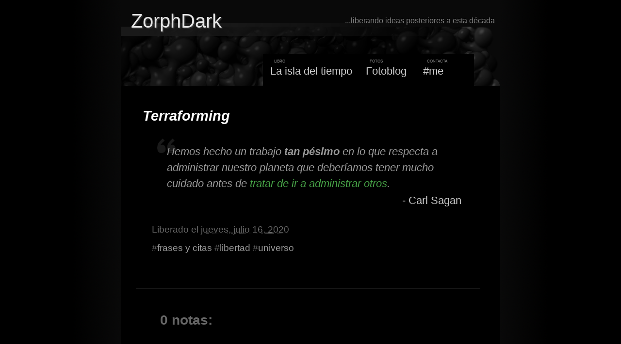

--- FILE ---
content_type: text/html; charset=UTF-8
request_url: https://www.zorphdark.com/2020/07/terraforming.html
body_size: 8110
content:
<!DOCTYPE html>
<html dir='ltr' xmlns='http://www.w3.org/1999/xhtml' xmlns:b='http://www.google.com/2005/gml/b' xmlns:data='http://www.google.com/2005/gml/data' xmlns:expr='http://www.google.com/2005/gml/expr'>
<head>
<link href='https://www.blogger.com/static/v1/widgets/2944754296-widget_css_bundle.css' rel='stylesheet' type='text/css'/>
<meta content='text/html; charset=UTF-8' http-equiv='Content-Type'/>
<meta content='blogger' name='generator'/>
<link href='https://www.zorphdark.com/favicon.ico' rel='icon' type='image/x-icon'/>
<link href='https://www.zorphdark.com/2020/07/terraforming.html' rel='canonical'/>
<link rel="alternate" type="application/atom+xml" title="ZorphDark - Atom" href="https://www.zorphdark.com/feeds/posts/default" />
<link rel="alternate" type="application/rss+xml" title="ZorphDark - RSS" href="https://www.zorphdark.com/feeds/posts/default?alt=rss" />
<link rel="service.post" type="application/atom+xml" title="ZorphDark - Atom" href="https://www.blogger.com/feeds/8462976465567091242/posts/default" />

<link rel="alternate" type="application/atom+xml" title="ZorphDark - Atom" href="https://www.zorphdark.com/feeds/3388514947522655287/comments/default" />
<!--Can't find substitution for tag [blog.ieCssRetrofitLinks]-->
<meta content='https://www.zorphdark.com/2020/07/terraforming.html' property='og:url'/>
<meta content='&lt;em&gt;Terraforming&lt;/em&gt;' property='og:title'/>
<meta content='Hemos hecho un trabajo tan pésimo  en lo que respecta a administrar nuestro planeta que deberíamos tener mucho cuidado antes de tratar de ir...' property='og:description'/>
<title>ZorphDark: Terraforming</title>
<link href='https://blogger.googleusercontent.com/img/b/R29vZ2xl/AVvXsEgDSrrl7KIyQP4R8wC1c6sTP4W7DHQEY768zb0PzrTRN-ipQm-Vs1Te9Ka801c-gmDCAhxSEsIZxE36Nfx5dbxfoh4-OGHp7ZKoISVYzNvNKwHSRUT_jAdansop9EgRYrP-Zk3l81TSV_w/s512-no/' rel='shortcut icon' type='image/png'/>
<link color='#000000' href='https://blogger.googleusercontent.com/img/b/R29vZ2xl/AVvXsEgDSrrl7KIyQP4R8wC1c6sTP4W7DHQEY768zb0PzrTRN-ipQm-Vs1Te9Ka801c-gmDCAhxSEsIZxE36Nfx5dbxfoh4-OGHp7ZKoISVYzNvNKwHSRUT_jAdansop9EgRYrP-Zk3l81TSV_w/s512-no/' rel='mask-icon'/>
<link href='https://blogger.googleusercontent.com/img/b/R29vZ2xl/AVvXsEgDSrrl7KIyQP4R8wC1c6sTP4W7DHQEY768zb0PzrTRN-ipQm-Vs1Te9Ka801c-gmDCAhxSEsIZxE36Nfx5dbxfoh4-OGHp7ZKoISVYzNvNKwHSRUT_jAdansop9EgRYrP-Zk3l81TSV_w/s512-no/' rel='apple-touch-icon'/>
<meta content='ideas, geek, ciberespacio, Cuba, futuro, ciencia-ficción, micropost, sci-fi' name='keywords'/>
<meta content='ZorphDark' name='author'/>
<meta content='https://blogger.googleusercontent.com/img/b/R29vZ2xl/AVvXsEgDSrrl7KIyQP4R8wC1c6sTP4W7DHQEY768zb0PzrTRN-ipQm-Vs1Te9Ka801c-gmDCAhxSEsIZxE36Nfx5dbxfoh4-OGHp7ZKoISVYzNvNKwHSRUT_jAdansop9EgRYrP-Zk3l81TSV_w/s512-no/' property='og:image'/>
<meta content='ZorphDark' property='og:site_name'/>
<meta content='CU' property='og:country-name'/>
<meta content='1296681299' property='fb:admins'/>
<style id='page-skin-1' type='text/css'><!--
/*
* Blogger Template Style
* Name:     ZorphDark
* Author:   ZorphDark
* URL:      zorphdark.com
* Theme Creation Date:     17 August 2010
* Based on: TicTac (Blueberry)
*/
/* Variable definitions
====================
<Variable name="textcolor" description="Text Color"
type="color" default="#CCC">
<Variable name="pagetitlecolor" description="Page Header Color"
type="color" default="#FFF">
<Variable name="datecolor" description="Date Header Color"
type="color" default="#666">
<Variable name="titlecolor" description="Post Title Color"
type="color" default="#FFF">
<Variable name="footercolor" description="Post Footer Color"
type="color" default="#B3B3B3">
<Variable name="sidebartextcolor" description="Sidebar Text Color"
type="color" default="#999">
<Variable name="sidebarcolor" description="Sidebar Title Color"
type="color" default="#666">
<Variable name="linkcolor" description="Link Color"
type="color" default="#47a347">
<Variable name="visitedlinkcolor" description="Visited Link Color"
type="color" default="#4E854E">
<Variable name="bodyfont" description="Text Font"
type="font"
default="normal normal 100% Verdana, sans-serif">
<Variable name="pagetitlefont" description="Page Header Font"
type="font" default="normal normal 100% 'Lucida Grande','Trebuchet MS'">
<Variable name="titlefont" description="Post Title Font"
type="font" default="normal bold 130% 'Lucida Grande','Trebuchet MS'">
<Variable name="sidebarheaderfont" description="Sidebar Title Font"
type="font" default="normal bold 130% 'Lucida Grande','Trebuchet MS'">
<Variable name="startSide" description="Start side in blog language"
type="automatic" default="left">
<Variable name="endSide" description="End side in blog language"
type="automatic" default="right">
*/
/* ---( page defaults )--- */
body {
margin: 0;
padding: 0;
font-size: medium;
text-align: center;
color: #BBB;
background: #000 url(https://blogger.googleusercontent.com/img/b/R29vZ2xl/AVvXsEhARr_hSVs9P9QBBR9x6P_G96fj_JUDL6LrtX91svG2MKHCEBzUPiwgfoR53nHVXx2OpyzSvnlBmxU2W414Ec7OgbzGEPn6h0L1X3D_dCuvqw3o0sCOLr3CdPmZhWdo3nzCsMAfyizTCNs/) repeat-y center top;
}
blockquote {
margin-top: 0;
margin-right: 0;
margin-bottom: 0;
margin-left: 30px;
padding-top: 10px;
padding-right: 0;
padding-bottom: 0;
padding-left: 20px;
font-size: 88%;
font-style: italic;
line-height: 1.5em;
color: #999;
background: url(https://blogger.googleusercontent.com/img/b/R29vZ2xl/AVvXsEgFpACzJh71TOcX5d2A0S2hHdaOGn2riRIDNN1EYaH_eg3xQ9xXoAAELS67-GSXFibFI-8isR3PG501Fp_X5M0noHfaH1onBE3eaW3YzUnf9pwJxNffkWO8ApIAhQJLjskaW4Oe3bs-kUs/) no-repeat top left;
}
blockquote p { margin-top: 0; }
abbr, acronym {
cursor: help;
font-style: normal;
border-bottom: 1px dashed;
}
hr { display: none; }
img { border: none; }
/* unordered list style */
ul {
list-style: none;
margin-left: 0px;
padding: 0;
}
li {
list-style: none;
padding-left: 20px;
margin-bottom: 3px;
background: url(https://blogger.googleusercontent.com/img/b/R29vZ2xl/AVvXsEgJEEJ4atBg4in-eG6As7kYiKSFOEAFZ1HyKoJ8dGJR5gEzfFCGIWaH5gbIUC6wCiPdzOjT-YSsFXbClh9wC0Edt87UXaCOY12W6OOYtQczrYQYQTOC_8Vc1lw4_jlbecyIjT6KFiofXeA/) no-repeat left 6px;
}
ol li {
list-style:decimal;
padding-left:6px;
background:none;
}
figure {
margin-bottom:2em;
}
figcaption {
line-height:1.5em;
font-style:italic;
font-size:medium;
color:#777;
}
/* links */
a { color: #999; text-decoration: none; outline:none; }
a:hover { color: #FFF; text-decoration: underline; }
a:active { color: #FFF; text-decoration: none; }
/* ---( layout structure )---*/
#outer-wrapper {
width: 781px;
margin: 0px auto 1em;
text-align: left;
font: normal normal 100% Verdana, sans-serif;
background: #000;
}
#content-wrapper {
margin-left: 30px; /* to avoid the border image */
width: 751px;
}
#main {
float: left;
width: 710px;
margin-top: 20px;
margin-right: 0;
margin-bottom: 0;
margin-left: 0;
padding-top: 0;
padding-right: 0;
padding-bottom: 0;
padding-left:0;
font-size:159%;
line-height: 1.5em;
word-wrap: break-word; /* fix for long text breaking sidebar float in IE */
overflow: hidden;     /* fix for long non-text content breaking IE sidebar float */
}
#sidebar {
position:relative;
float:right;
width: 232px;
font-size: 85%;
line-height: 1.4em;
word-wrap: break-word; /* fix for long text breaking sidebar float in IE */
overflow: hidden;     /* fix for long non-text content breaking IE sidebar float */
}
/* ---( header and site name )--- */
#header-wrapper {
margin-left: 0;
padding: 0;
font: normal 100% Verdana, sans-serif;
}
#header {
height:160px;
margin: 0;
padding-top:0;
padding-right: 11px;
padding-bottom:0;
padding-left: 20px;
color: #FFF;
background: #090909 url(https://blogger.googleusercontent.com/img/b/R29vZ2xl/AVvXsEi-bTQu0jyfqFKG4e_FraT1jQ3Gr7_A8ox1TkrtDn-oNHqi8l059tx-H5ZRbR-JzQ6VWdLo4EjKzeVNEsBte7ZJuAP-90u-b7T__UIgqgnSEiiwJspG0plmtmXdkbWfJIovb_DFEQeW1rk/s781/header.png) no-repeat center 30px;
}
#header h1 {
color:#e6e6e6;
font-size: 250%;
font-weight:normal;
text-shadow: #333 2px 2px 2px;
margin-top: 18px;
padding-top:3px
}
#header h1 span { font-size:125%; }
#header h1 a {
text-decoration: none;
color:#e6e6e6;
}
#header .descriptionwrapper {
float:right;
position:relative;
color:#808080;
}
/* ---( navigation menu )--- */
#menu { margin-left:222px; }
#menu ul { /* TODO remove horizontal space between list items */
position:relative;
top:19px;
margin:0;
padding:0;
font-size:135%;
text-align:center;
line-height:70px;
}
#menu li {
display:inline-block;
height:65px;
width:auto;
background:#000;
padding: 0 15px;
margin:0 -8px 0 0;
cursor:pointer;
min-width: 90px;
text-align: left;
}
#menu li a { color:#ccc; }
#menu li a:hover, menu li a:active { color:#fff; }
#menu li.active a { color:#fff; }
#menu li .info {
display:block;
position:relative;
top:13px;
left: 8px;
text-align: left;
color:#8b8b8b;
font-size:55%;
line-height:0;
font-variant:small-caps;
}
#menu li:hover {
background: rgb(51,51,51);
background: linear-gradient(180deg, rgb(51 51 51 / 65%) 0%, rgba(0,0,0,1) 100%);
}
.status-msg-body {
text-align: left;
position: static;
margin-bottom: 1em;
}
/* ---( main column )--- */
h2.date-header {
margin-top: 0;
padding-left: 14px;
font-size: 90%;
color: #999999;
}
.date-outer + .date-outer { margin-top:1.5em; } /* separate consecutive posts */
.post h3 {
margin-top: 0;
font: normal bold 115% Verdana, sans-serif;
color: #FFF;
}
.post h3 a {
color: #FFF;
text-decoration: none;
}
.post {
margin:0;
margin-bottom:1.5em;
padding-top: 1em;
padding-right: 1.5em;
padding-bottom: 2.5em;
padding-left: 14px;
border-bottom: 2px solid #181818;
}
.post-body a:link { color: #47a347; }
.post-body a:visited { color: #4E854E; }
.post-body a:hover, .post a:active { color: #74D774; }
.post-footer {
margin: 0;
padding-top: 0;
padding-right: 0;
padding-bottom: 0;
padding-left: 1em;
font-size: 75%;
color: #666;
}
.post-footer a:link{ color:#666; }
.post-footer abbr { border:none; }
.post-labels a:link { color:#999; }
.post-labels a:hover { color:#FFF; }
.post-comment-link { white-space: nowrap; }
.social { margin-top:1em;}
.cite-author {
text-align: right;
color:#808080;
font-size:88%;
margin-bottom:1em;
}
.cite-author a:link { color:#ccc; }
code{color:#FFFFFF; font-family:monospace; font-size:small; font-weight:bold; letter-spacing:0.2ex;}
.post img {
display: block;
margin: 0 auto 1em;
padding: 6px;
border-top: 1px solid #444;
border-left: 1px solid #444;
border-bottom: 1px solid #222;
border-right: 1px solid #222;
}
div.other-links {
clear:none;
display: inline;
padding: 0;
margin: 0;
margin-right: 4px;
}
.blog-feeds {
display:none;
}
#blog-pager {
text-align: center;
font-size: 80%;
margin: 0 0 2em;
padding: 0;
}
#blog-pager a:link { color:#999; }
#blog-pager a:hover { color:#777; }
#blog-pager-newer-link {
float: left;
}
#blog-pager-older-link {
float: right;
margin-right:1em;
}
/* comment styles */
#comments {
padding: 10px 10px 0px 10px;
font-size: 85%;
line-height: 1.5em;
color: #999;
background: #000;
}
#comments h4 {
margin-top: 0px;
margin-right: 0;
margin-bottom: 2em;
margin-left: 0;
padding-top: 0px;
padding-right: 0;
padding-bottom: 0;
padding-left: 40px;
font-family: Verdana, sans-serif;
font-size: 130%;
color: #666;
height: 29px !important; /* for most browsers */
height /**/:37px; /* for IE5/Win */
}
#comments ul {
margin-left: 0;
}
#comments li {
background: none;
padding-left: 0;
}
.comment-body {
padding-top: 0;
padding-right: 10px;
padding-bottom: 0;
padding-left: 25px;
}
.comment-body p {
margin: 0;
}
.comment-body a {
color: #BBB;
}
.comment-author {
margin-top: 4px;
margin-right: 0;
margin-bottom: 0;
margin-left: 0;
padding:0 10px 0 13px;
color: #FFF;
}
.comment-author a { color:#FFF }
.comment-footer {
margin:0 0 2em 0;
padding: 0 0 0 26px;
font-size:smaller;
}
.comment-timestamp a { color:#666 }
.deleted-comment {
font-style:italic;
color:#666;
}
/* ---( sidebar )--- */
.sidebar h2 {
margin-top: 0;
margin-right: 0;
margin-bottom: 0;
margin-left: 0;
padding-top: 10px;
padding-right: 0;
padding-bottom: 0;
padding-left: 0;
font: normal bold 120% Verdana,sans-serif;
color: #FFF;
height: 32px !important; /* for most browsers */
height /**/:57px; /* for IE5/Win */
}
.sidebar .widget {
margin: 0 0 1.5em 0;
padding-top: 0;
padding-right: 0;
padding-bottom: 10px;
padding-left: 14px;
color:#999;
background: url(https://blogger.googleusercontent.com/img/b/R29vZ2xl/AVvXsEgYANrX8C-dqk_yQZ1vJ0tPJW3tgzlFeq9TTqKl4BP3_6oacFb7IuyB7XNKBHjs_hO1XfVYM8McER5wF_jF9748ZB0TZ-RSLBQZhSEaL9cXgalpEtYoaUtQy2MsAtYKRPI3zOMwxoZaQM8/) repeat-y left;
}
.sidebar a:link { color:#CCC; }
.sidebar a:hover { color:#FFF; }
.sidebar a:visited { color:#666; }
#CustomSearch1 {
background:none;
margin:0
}
#CustomSearch1 h2 {
font-size:90%;
font-weight:normal;
}
#CustomSearch1 .gsc-branding { display:none; }
#CustomSearch1 input.gsc-search-button { display:none; }
#CustomSearch1 input.gsc-input {
width:160px;
background:#E6E6E6;
border:2px solid #666666;
font-weight:bold;
}
#ArchiveList .post-count-link { color:#999; }
/* ---( footer )--- */
.clear { /* to fix IE6 padding-top issue */
clear: both;
}
#footer-wrapper {
margin-left: 20px;
}
#footer {
background:url(https://blogger.googleusercontent.com/img/b/R29vZ2xl/AVvXsEi31erRGFoc88PalQSNeC87VF54T_11g-qdNRQgcM5iQlgHQfLRTw3p4GcmGKpoNtsuL7rd0nJOjX_-4MOaVxrB5niROPJGtGBBmHmQvKwXawAprVxOtPl1ev_k5cs5Qlc0ujmHrxTXK6M/) no-repeat left;
font-size:80%;
}
#footer .widget-content {
display:inline-block;
color:#b3b3b3;
margin-left:136px;
text-align:center;
}
/** Page structure tweaks for layout editor wireframe */
body#layout #outer-wrapper,
body#layout #main,
body#layout #sidebar {
padding-top: 0;
margin-top: 0;
}
body#layout #outer-wrapper,
body#layout #content-wrapper {
width: 740px;
}
body#layout #sidebar {
margin-right: 0;
margin-bottom: 1em;
}
body#layout #header,
body#layout #footer,
body#layout #main {
padding: 0;
}
body#layout #content-wrapper {
margin: 0px;
}

--></style>
<!-- jQuery -->
<script src='https://code.jquery.com/jquery-1.4.2.min.js' type='text/javascript'></script>
<!-- Global site tag (gtag.js) - Google Analytics -->
<script async='async' src='https://www.googletagmanager.com/gtag/js?id=UA-6630811-1'></script>
<script>
  window.dataLayer = window.dataLayer || [];
  function gtag(){dataLayer.push(arguments);}
  gtag('js', new Date());

  gtag('config', 'UA-6630811-1');
</script>
<link href='https://www.blogger.com/dyn-css/authorization.css?targetBlogID=8462976465567091242&amp;zx=6d4b460b-e4f6-4684-8641-a8bcd9e2b204' media='none' onload='if(media!=&#39;all&#39;)media=&#39;all&#39;' rel='stylesheet'/><noscript><link href='https://www.blogger.com/dyn-css/authorization.css?targetBlogID=8462976465567091242&amp;zx=6d4b460b-e4f6-4684-8641-a8bcd9e2b204' rel='stylesheet'/></noscript>
<meta name='google-adsense-platform-account' content='ca-host-pub-1556223355139109'/>
<meta name='google-adsense-platform-domain' content='blogspot.com'/>

<script async src="https://pagead2.googlesyndication.com/pagead/js/adsbygoogle.js?client=ca-pub-6529774401356782&host=ca-host-pub-1556223355139109" crossorigin="anonymous"></script>

<!-- data-ad-client=ca-pub-6529774401356782 -->

</head>
<body>
<div id='outer-wrapper'><div id='wrap2'>
<!-- skip links for text browsers -->
<span id='skiplinks' style='display:none;'>
<a href='#main'>skip to main </a> |
      <a href='#sidebar'>skip to sidebar</a>
</span>
<div id='header-wrapper'>
<div class='header section' id='header'><div class='widget Header' data-version='1' id='Header1'>
<div id='header-inner'>
<div class='descriptionwrapper'>
<p class='description'><span>...liberando ideas posteriores a esta década</span></p>
</div>
<div class='titlewrapper'>
<h1 class='title'>
<a href='https://www.zorphdark.com/'>ZorphDark</a>
</h1>
</div>
<div id='menu'>
<ul>
<li id='book'><span class='info'>libro </span><a href='https://www.zorphdark.com/p/publicaciones.html' target='_blank'>La isla del tiempo</a></li>
<li id='instagram'><span class='info'>fotos </span><a href='https://www.instagram.com/alejandrocubaruiz/' target='_blank'>Fotoblog</a></li>
<li id='contacto'><span class='info'>contacta </span><a href='https://zorphdark.com/p/me.html'>#me</a></li>
</ul>
</div>
</div>
</div></div>
</div>
<div id='content-wrapper'>
<div id='crosscol-wrapper' style='text-align:center'>
<div class='crosscol no-items section' id='crosscol'></div>
</div>
<div id='main-wrapper'>
<div class='main section' id='main'><div class='widget Blog' data-version='1' id='Blog1'>
<div class='blog-posts hfeed'>
<!--Can't find substitution for tag [defaultAdStart]-->

        <div class="date-outer">
      

        <div class="date-posts">
      
<div class='post-outer'>
<div class='post hentry'>
<a name='3388514947522655287'></a>
<h3 class='post-title entry-title'>
<a href='https://www.zorphdark.com/2020/07/terraforming.html'><em>Terraforming</em></a>
</h3>
<div class='post-header-line-1'></div>
<div class='post-body entry-content' id='post-3388514947522655287'>
<blockquote>Hemos hecho un trabajo <strong>tan pésimo</strong> en lo que respecta a administrar nuestro planeta que deberíamos tener mucho cuidado antes de <a href="https://zorphdark.com/2009/07/al-infinito-y-mas-alla.html">tratar de ir a administrar otros</a>.</blockquote>
<div class="cite-author">- <a href="http://es.wikipedia.org/wiki/Carl_Sagan" title="Astrónomo norteamericano; popular divulgador de las ciencias.">Carl Sagan</a></div>
<div style='clear: both;'></div>
</div>
<div class='post-footer'>
<div class='post-footer-line post-footer-line-1'><span class='post-timestamp'>
Liberado el
<a class='timestamp-link' href='https://www.zorphdark.com/2020/07/terraforming.html' rel='bookmark' title='permanent link'><abbr class='published' title='2020-07-16T19:57:00-04:00'>jueves, julio 16, 2020</abbr></a>
</span>
<span class='post-icons'>
</span>
</div>
<div class='post-footer-line post-footer-line-2'>
<span class='post-labels'>
#<a href='https://www.zorphdark.com/search/label/frases%20y%20citas' rel='tag'>frases y citas</a>
#<a href='https://www.zorphdark.com/search/label/libertad' rel='tag'>libertad</a>
#<a href='https://www.zorphdark.com/search/label/universo' rel='tag'>universo</a>
</span>
</div>
<div class='post-footer-line post-footer-line-3'></div>
</div>
</div>
<div class='comments' id='comments'>
<a name='comments'></a>
<h4>
0
notas:
        
</h4>
<dl class='avatar-comment-indent' id='comments-block'>
</dl>
<p class='comment-footer'>
<a href='https://www.blogger.com/comment/fullpage/post/8462976465567091242/3388514947522655287' onclick='javascript:window.open(this.href, "bloggerPopup", "toolbar=0,location=0,statusbar=1,menubar=0,scrollbars=yes,width=640,height=500"); return false;'>Publicar un comentario</a>
</p>
<div id='backlinks-container'>
<div id='Blog1_backlinks-container'>
</div>
</div>
</div>
</div>

      </div></div>
    
<!--Can't find substitution for tag [adEnd]-->
</div>
<div class='blog-pager' id='blog-pager'>
<span id='blog-pager-newer-link'>
<a class='blog-pager-newer-link' href='https://www.zorphdark.com/2020/07/longevos.html' id='Blog1_blog-pager-newer-link' title='Textos más recientes'>&#8592; Anteriores</a>
</span>
<span id='blog-pager-older-link'>
<a class='blog-pager-older-link' href='https://www.zorphdark.com/2020/07/libre-albedrio.html' id='Blog1_blog-pager-older-link' title='Más textos'>Continuar leyendo &#8594;</a>
</span>
</div>
<div class='clear'></div>
<div class='post-feeds'>
<div class='feed-links'>
<img src='https://img1.blogblog.com/img/icon_feed12.png'/>
Suscribirse a:
<a class='feed-link' href='https://www.zorphdark.com/feeds/3388514947522655287/comments/default' target='_blank' type='application/atom+xml'>Enviar comentarios (Atom)</a>
</div>
</div>
</div></div>
</div>
<!--<div id='sidebar-wrapper'> <b:section class='sidebar' id='sidebar' preferred='yes'/> </div>-->
<!-- spacer for skins that want sidebar and main to be the same height-->
<div class='clear'>&#160;</div>
</div>
<!-- end content-wrapper -->
<div id='footer-wrapper'>
<div class='footer section' id='footer'><div class='widget HTML' data-version='1' id='HTML1'>
<div class='widget-content'>
Contenido licenciado bajo <br /><a style="color:#FFF;" href="https://zorphdark.com/2008/12/aqu-usted-es-libre-de.html"><strong>Creative Commons</strong></a>
</div>
<div class='clear'></div>
</div></div>
</div>
</div></div>
<!-- end outer-wrapper -->

<script type="text/javascript" src="https://www.blogger.com/static/v1/widgets/2028843038-widgets.js"></script>
<script type='text/javascript'>
window['__wavt'] = 'AOuZoY5_rADCoT4VEYH1v_tApSG8v6LaQQ:1769912580246';_WidgetManager._Init('//www.blogger.com/rearrange?blogID\x3d8462976465567091242','//www.zorphdark.com/2020/07/terraforming.html','8462976465567091242');
_WidgetManager._SetDataContext([{'name': 'blog', 'data': {'blogId': '8462976465567091242', 'title': 'ZorphDark', 'url': 'https://www.zorphdark.com/2020/07/terraforming.html', 'canonicalUrl': 'https://www.zorphdark.com/2020/07/terraforming.html', 'homepageUrl': 'https://www.zorphdark.com/', 'searchUrl': 'https://www.zorphdark.com/search', 'canonicalHomepageUrl': 'https://www.zorphdark.com/', 'blogspotFaviconUrl': 'https://www.zorphdark.com/favicon.ico', 'bloggerUrl': 'https://www.blogger.com', 'hasCustomDomain': true, 'httpsEnabled': true, 'enabledCommentProfileImages': true, 'gPlusViewType': 'FILTERED_POSTMOD', 'adultContent': false, 'analyticsAccountNumber': 'G-327630778', 'analytics4': true, 'encoding': 'UTF-8', 'locale': 'es', 'localeUnderscoreDelimited': 'es', 'languageDirection': 'ltr', 'isPrivate': false, 'isMobile': false, 'isMobileRequest': false, 'mobileClass': '', 'isPrivateBlog': false, 'isDynamicViewsAvailable': true, 'feedLinks': '\x3clink rel\x3d\x22alternate\x22 type\x3d\x22application/atom+xml\x22 title\x3d\x22ZorphDark - Atom\x22 href\x3d\x22https://www.zorphdark.com/feeds/posts/default\x22 /\x3e\n\x3clink rel\x3d\x22alternate\x22 type\x3d\x22application/rss+xml\x22 title\x3d\x22ZorphDark - RSS\x22 href\x3d\x22https://www.zorphdark.com/feeds/posts/default?alt\x3drss\x22 /\x3e\n\x3clink rel\x3d\x22service.post\x22 type\x3d\x22application/atom+xml\x22 title\x3d\x22ZorphDark - Atom\x22 href\x3d\x22https://www.blogger.com/feeds/8462976465567091242/posts/default\x22 /\x3e\n\n\x3clink rel\x3d\x22alternate\x22 type\x3d\x22application/atom+xml\x22 title\x3d\x22ZorphDark - Atom\x22 href\x3d\x22https://www.zorphdark.com/feeds/3388514947522655287/comments/default\x22 /\x3e\n', 'meTag': '', 'adsenseClientId': 'ca-pub-6529774401356782', 'adsenseHostId': 'ca-host-pub-1556223355139109', 'adsenseHasAds': true, 'adsenseAutoAds': true, 'boqCommentIframeForm': true, 'loginRedirectParam': '', 'view': '', 'dynamicViewsCommentsSrc': '//www.blogblog.com/dynamicviews/4224c15c4e7c9321/js/comments.js', 'dynamicViewsScriptSrc': '//www.blogblog.com/dynamicviews/488fc340cdb1c4a9', 'plusOneApiSrc': 'https://apis.google.com/js/platform.js', 'disableGComments': true, 'interstitialAccepted': false, 'sharing': {'platforms': [{'name': 'Obtener enlace', 'key': 'link', 'shareMessage': 'Obtener enlace', 'target': ''}, {'name': 'Facebook', 'key': 'facebook', 'shareMessage': 'Compartir en Facebook', 'target': 'facebook'}, {'name': 'Escribe un blog', 'key': 'blogThis', 'shareMessage': 'Escribe un blog', 'target': 'blog'}, {'name': 'X', 'key': 'twitter', 'shareMessage': 'Compartir en X', 'target': 'twitter'}, {'name': 'Pinterest', 'key': 'pinterest', 'shareMessage': 'Compartir en Pinterest', 'target': 'pinterest'}, {'name': 'Correo electr\xf3nico', 'key': 'email', 'shareMessage': 'Correo electr\xf3nico', 'target': 'email'}], 'disableGooglePlus': true, 'googlePlusShareButtonWidth': 0, 'googlePlusBootstrap': '\x3cscript type\x3d\x22text/javascript\x22\x3ewindow.___gcfg \x3d {\x27lang\x27: \x27es\x27};\x3c/script\x3e'}, 'hasCustomJumpLinkMessage': false, 'jumpLinkMessage': 'Leer m\xe1s', 'pageType': 'item', 'postId': '3388514947522655287', 'pageName': '\x3cem\x3eTerraforming\x3c/em\x3e', 'pageTitle': 'ZorphDark: Terraforming'}}, {'name': 'features', 'data': {}}, {'name': 'messages', 'data': {'edit': 'Editar', 'linkCopiedToClipboard': 'El enlace se ha copiado en el Portapapeles.', 'ok': 'Aceptar', 'postLink': 'Enlace de la entrada'}}, {'name': 'template', 'data': {'name': 'custom', 'localizedName': 'Personalizado', 'isResponsive': false, 'isAlternateRendering': false, 'isCustom': true}}, {'name': 'view', 'data': {'classic': {'name': 'classic', 'url': '?view\x3dclassic'}, 'flipcard': {'name': 'flipcard', 'url': '?view\x3dflipcard'}, 'magazine': {'name': 'magazine', 'url': '?view\x3dmagazine'}, 'mosaic': {'name': 'mosaic', 'url': '?view\x3dmosaic'}, 'sidebar': {'name': 'sidebar', 'url': '?view\x3dsidebar'}, 'snapshot': {'name': 'snapshot', 'url': '?view\x3dsnapshot'}, 'timeslide': {'name': 'timeslide', 'url': '?view\x3dtimeslide'}, 'isMobile': false, 'title': '\x3cem\x3eTerraforming\x3c/em\x3e', 'description': 'Hemos hecho un trabajo tan p\xe9simo  en lo que respecta a administrar nuestro planeta que deber\xedamos tener mucho cuidado antes de tratar de ir...', 'url': 'https://www.zorphdark.com/2020/07/terraforming.html', 'type': 'item', 'isSingleItem': true, 'isMultipleItems': false, 'isError': false, 'isPage': false, 'isPost': true, 'isHomepage': false, 'isArchive': false, 'isLabelSearch': false, 'postId': 3388514947522655287}}]);
_WidgetManager._RegisterWidget('_HeaderView', new _WidgetInfo('Header1', 'header', document.getElementById('Header1'), {}, 'displayModeFull'));
_WidgetManager._RegisterWidget('_BlogView', new _WidgetInfo('Blog1', 'main', document.getElementById('Blog1'), {'cmtInteractionsEnabled': false}, 'displayModeFull'));
_WidgetManager._RegisterWidget('_HTMLView', new _WidgetInfo('HTML1', 'footer', document.getElementById('HTML1'), {}, 'displayModeFull'));
</script>
</body>
</html>

--- FILE ---
content_type: text/html; charset=utf-8
request_url: https://www.google.com/recaptcha/api2/aframe
body_size: 264
content:
<!DOCTYPE HTML><html><head><meta http-equiv="content-type" content="text/html; charset=UTF-8"></head><body><script nonce="-QphaFc_frn_wNSxqxcnaA">/** Anti-fraud and anti-abuse applications only. See google.com/recaptcha */ try{var clients={'sodar':'https://pagead2.googlesyndication.com/pagead/sodar?'};window.addEventListener("message",function(a){try{if(a.source===window.parent){var b=JSON.parse(a.data);var c=clients[b['id']];if(c){var d=document.createElement('img');d.src=c+b['params']+'&rc='+(localStorage.getItem("rc::a")?sessionStorage.getItem("rc::b"):"");window.document.body.appendChild(d);sessionStorage.setItem("rc::e",parseInt(sessionStorage.getItem("rc::e")||0)+1);localStorage.setItem("rc::h",'1769912581896');}}}catch(b){}});window.parent.postMessage("_grecaptcha_ready", "*");}catch(b){}</script></body></html>